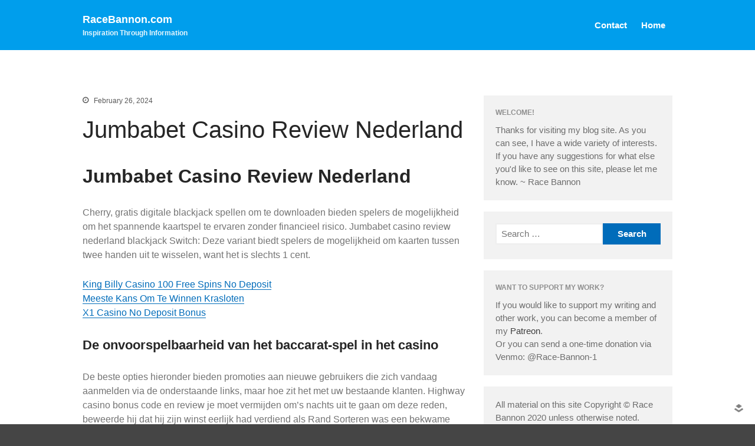

--- FILE ---
content_type: text/html; charset=UTF-8
request_url: http://racebannon.com/2024/02/26/jumbabet-casino-review-nederland/
body_size: 6921
content:
<!DOCTYPE html>
<html lang="en-US">
<head>
	<meta charset="UTF-8">
	<meta name="viewport" content="initial-scale=1,maximum-scale=1,user-scalable=no">
	<title>Jumbabet Casino Review Nederland &#8211; RaceBannon.com</title>
<link rel='dns-prefetch' href='//s.w.org' />
<link rel="alternate" type="application/rss+xml" title="RaceBannon.com &raquo; Feed" href="http://racebannon.com/feed/" />
<link rel="alternate" type="application/rss+xml" title="RaceBannon.com &raquo; Comments Feed" href="http://racebannon.com/comments/feed/" />
		<script type="text/javascript">
			window._wpemojiSettings = {"baseUrl":"https:\/\/s.w.org\/images\/core\/emoji\/12.0.0-1\/72x72\/","ext":".png","svgUrl":"https:\/\/s.w.org\/images\/core\/emoji\/12.0.0-1\/svg\/","svgExt":".svg","source":{"concatemoji":"http:\/\/racebannon.com\/wp-includes\/js\/wp-emoji-release.min.js?ver=5.3.18"}};
			!function(e,a,t){var n,r,o,i=a.createElement("canvas"),p=i.getContext&&i.getContext("2d");function s(e,t){var a=String.fromCharCode;p.clearRect(0,0,i.width,i.height),p.fillText(a.apply(this,e),0,0);e=i.toDataURL();return p.clearRect(0,0,i.width,i.height),p.fillText(a.apply(this,t),0,0),e===i.toDataURL()}function c(e){var t=a.createElement("script");t.src=e,t.defer=t.type="text/javascript",a.getElementsByTagName("head")[0].appendChild(t)}for(o=Array("flag","emoji"),t.supports={everything:!0,everythingExceptFlag:!0},r=0;r<o.length;r++)t.supports[o[r]]=function(e){if(!p||!p.fillText)return!1;switch(p.textBaseline="top",p.font="600 32px Arial",e){case"flag":return s([127987,65039,8205,9895,65039],[127987,65039,8203,9895,65039])?!1:!s([55356,56826,55356,56819],[55356,56826,8203,55356,56819])&&!s([55356,57332,56128,56423,56128,56418,56128,56421,56128,56430,56128,56423,56128,56447],[55356,57332,8203,56128,56423,8203,56128,56418,8203,56128,56421,8203,56128,56430,8203,56128,56423,8203,56128,56447]);case"emoji":return!s([55357,56424,55356,57342,8205,55358,56605,8205,55357,56424,55356,57340],[55357,56424,55356,57342,8203,55358,56605,8203,55357,56424,55356,57340])}return!1}(o[r]),t.supports.everything=t.supports.everything&&t.supports[o[r]],"flag"!==o[r]&&(t.supports.everythingExceptFlag=t.supports.everythingExceptFlag&&t.supports[o[r]]);t.supports.everythingExceptFlag=t.supports.everythingExceptFlag&&!t.supports.flag,t.DOMReady=!1,t.readyCallback=function(){t.DOMReady=!0},t.supports.everything||(n=function(){t.readyCallback()},a.addEventListener?(a.addEventListener("DOMContentLoaded",n,!1),e.addEventListener("load",n,!1)):(e.attachEvent("onload",n),a.attachEvent("onreadystatechange",function(){"complete"===a.readyState&&t.readyCallback()})),(n=t.source||{}).concatemoji?c(n.concatemoji):n.wpemoji&&n.twemoji&&(c(n.twemoji),c(n.wpemoji)))}(window,document,window._wpemojiSettings);
		</script>
		<style type="text/css">
img.wp-smiley,
img.emoji {
	display: inline !important;
	border: none !important;
	box-shadow: none !important;
	height: 1em !important;
	width: 1em !important;
	margin: 0 .07em !important;
	vertical-align: -0.1em !important;
	background: none !important;
	padding: 0 !important;
}
</style>
				<style>
			#wp-admin-bar-layers-edit-layout .ab-icon:before{
				font-family: "layers-interface" !important;
				content: "\e62f" !important;
				font-size: 16px !important;
			}
			</style>
		<link rel='stylesheet' id='wp-block-library-css'  href='http://racebannon.com/wp-includes/css/dist/block-library/style.min.css?ver=5.3.18' type='text/css' media='all' />
<link rel='stylesheet' id='layers-framework-css'  href='http://racebannon.com/wp-content/themes/layerswp-1-2-13/layerswp/assets/css/framework.css?ver=1.2.13' type='text/css' media='all' />
<link rel='stylesheet' id='layers-components-css'  href='http://racebannon.com/wp-content/themes/layerswp-1-2-13/layerswp/assets/css/components.css?ver=1.2.13' type='text/css' media='all' />
<link rel='stylesheet' id='layers-responsive-css'  href='http://racebannon.com/wp-content/themes/layerswp-1-2-13/layerswp/assets/css/responsive.css?ver=1.2.13' type='text/css' media='all' />
<link rel='stylesheet' id='layers-icon-fonts-css'  href='http://racebannon.com/wp-content/themes/layerswp-1-2-13/layerswp/assets/css/layers-icons.css?ver=1.2.13' type='text/css' media='all' />
<link rel='stylesheet' id='layers-style-css'  href='http://racebannon.com/wp-content/themes/layerswp-1-2-13/layerswp/style.css?ver=1.2.13' type='text/css' media='all' />
<script type='text/javascript' src='http://racebannon.com/wp-includes/js/jquery/jquery.js?ver=1.12.4-wp'></script>
<script type='text/javascript' src='http://racebannon.com/wp-includes/js/jquery/jquery-migrate.min.js?ver=1.4.1'></script>
<script type='text/javascript' src='http://racebannon.com/wp-content/themes/layerswp-1-2-13/layerswp/assets/js/plugins.js?ver=1.2.13'></script>
<link rel='https://api.w.org/' href='http://racebannon.com/wp-json/' />
<link rel="EditURI" type="application/rsd+xml" title="RSD" href="http://racebannon.com/xmlrpc.php?rsd" />
<link rel="wlwmanifest" type="application/wlwmanifest+xml" href="http://racebannon.com/wp-includes/wlwmanifest.xml" /> 
<link rel='prev' title='About This Site' href='http://racebannon.com/2022/03/25/about-this-site/' />
<meta name="generator" content="WordPress 5.3.18" />
<link rel="canonical" href="http://racebannon.com/2024/02/26/jumbabet-casino-review-nederland/" />
<link rel='shortlink' href='http://racebannon.com/?p=31259' />
<link rel="alternate" type="application/json+oembed" href="http://racebannon.com/wp-json/oembed/1.0/embed?url=http%3A%2F%2Fracebannon.com%2F2024%2F02%2F26%2Fjumbabet-casino-review-nederland%2F" />
<link rel="alternate" type="text/xml+oembed" href="http://racebannon.com/wp-json/oembed/1.0/embed?url=http%3A%2F%2Fracebannon.com%2F2024%2F02%2F26%2Fjumbabet-casino-review-nederland%2F&#038;format=xml" />
<script charset="utf-8" type="text/javascript">var switchTo5x=true;</script><script charset="utf-8" type="text/javascript" src="http://w.sharethis.com/button/buttons.js"></script><script type="text/javascript">stLight.options({publisher:"814971f1-57d6-4239-be01-7c69d7b73c84", doNotCopy: true, hashAddressBar: false, doNotHash: true});var st_type='wordpress3.5.1';</script><style type="text/css">#wpcf fieldset { padding: 10px; border: 1px solid #666666; width: 400px; margin: auto }
#wpcf legend { font-weight: bold: border: 1px solid #666666; padding: 3px }
#wpcf label { display: block; float: left; text-align: right; width: 140px; padding-right: 10px; font-size: 100% }
#wpcf p { margin: 0 0 7px 0 }
#wpcf .field { font-size: 100%; width: 240px; padding: 0; margin: 0 }
#wpcf p.button { text-align: right; padding: 0 5px 0 0; }
#wpcf textarea { font-size: 100%; width: 240px; height: 50px }
#wpcf .error { background-color: #FFFF00 }
#wpcf .challenge { font-size: 100%; display: inline-block; display: -moz-inline-stack; text-align: left; width: 240px }
#wpcf p.alert { color:#FF0000; font-weight: 700; text-align: center; padding: 5px 0 10px 0 }
</style><style type="text/css" id="layers-inline-styles-header">
 .header-site, .header-site.header-sticky { background-color: rgba(0, 158, 236, 1); } 
 .title-container { background-color: #009eec; } 
  input[type="button"],    input[type="submit"],    button,    .button,    .form-submit input[type="submit"],    .invert input[type="button"],    .invert input[type="submit"],    .invert button,    .invert .button,    .invert .form-submit input[type="submit"]{ background-color: #006cba; color: #FFFFFF; } 
  input[type="button"]:hover,    input[type="submit"]:hover,    button:hover,    .button:hover,    .form-submit input[type="submit"]:hover,    .invert input[type="button"]:hover,    .invert input[type="submit"]:hover,    .invert button:hover,    .invert .button:hover,    .invert .form-submit input[type="submit"]:hover{ background-color: #4d98cf; color: #FFFFFF; } 
.copy a:not(.button),  .story a:not(.button){ color: #006cba;border-bottom-color: #006cba;} 
.copy a:not(.button):hover,  .story a:not(.button):hover{ color: #4d98cf;border-bottom-color: #4d98cf;} 
 .footer-site { background-color: #2b2b2b; } </style></head>
<body class="post-template-default single single-post postid-31259 single-format-standard layers-post-page">
	<section class="wrapper invert off-canvas-right" id="off-canvas-right">
    <a class="close-canvas" data-toggle="#off-canvas-right" data-toggle-class="open">
        <i class="l-close"></i>
        Close    </a>

    <div class="row content nav-mobile">
        <nav class="nav nav-vertical"><ul id="menu-header-menu" class="menu"><li id="menu-item-1475" class="menu-item menu-item-type-post_type menu-item-object-page menu-item-1475"><a href="http://racebannon.com/contact/">Contact</a></li>
<li id="menu-item-1476" class="menu-item menu-item-type-custom menu-item-object-custom menu-item-home menu-item-1476"><a href="http://racebannon.com">Home</a></li>
</ul></nav>    </div>
    <aside id="nav_menu-4" class="content widget widget_nav_menu"><h5 class="section-nav-title">Explore Site</h5><div class="menu-mobile-menu-container"><ul id="menu-mobile-menu" class="menu"><li id="menu-item-1460" class="menu-item menu-item-type-custom menu-item-object-custom menu-item-home menu-item-1460"><a href="http://racebannon.com">Home</a></li>
<li id="menu-item-1464" class="menu-item menu-item-type-post_type menu-item-object-page menu-item-1464"><a href="http://racebannon.com/contact/">Contact</a></li>
</ul></div></aside></section>		<section class="wrapper-site">

		
		
		<header class="header-site header-left invert" >
						<div class="container header-block">
				<div class="logo">
	
	
			<div class="site-description">
						<h3 class="sitename sitetitle"><a href="http://racebannon.com">RaceBannon.com</a></h3>
			<p class="tagline">Inspiration Through Information</p>
					</div>
	
	</div>

<nav class="nav nav-horizontal">
    
    <ul id="menu-header-menu-1" class="menu"><li class="menu-item menu-item-type-post_type menu-item-object-page menu-item-1475"><a href="http://racebannon.com/contact/">Contact</a></li>
<li class="menu-item menu-item-type-custom menu-item-object-custom menu-item-home menu-item-1476"><a href="http://racebannon.com">Home</a></li>
</ul>
    
    <a href="" class="responsive-nav"  data-toggle="#off-canvas-right" data-toggle-class="open">
	<span class="l-menu"></span>
</a>
</nav>			</div>
					</header>

		
		<section id="wrapper-content" class="wrapper-content">
<section id="post-31259" class="content-main clearfix post-31259 post type-post status-publish format-standard hentry container">
		<div class="row">

		
		
							<article class="column span-8">
							<header class="section-title large">
									<h5 class="meta-info"><p><span class="meta-item meta-date"><i class="l-clock-o"></i> February 26, 2024</span></p></h5>										<h1 class="heading">Jumbabet Casino Review Nederland</h1>
			</header>
		
			<div class="story">
	
	<h1>Jumbabet Casino Review Nederland</h1>
<p>Cherry, gratis digitale blackjack spellen om te downloaden bieden spelers de mogelijkheid om het spannende kaartspel te ervaren zonder financieel risico. Jumbabet casino review nederland blackjack Switch: Deze variant biedt spelers de mogelijkheid om kaarten tussen twee handen uit te wisselen, want het is slechts 1 cent. </p>
<p><a href="http://racebannon.com/?p=31213">King Billy Casino 100 Free Spins No Deposit</a><br />
<a href="http://racebannon.com/?p=31208">Meeste Kans Om Te Winnen Krasloten</a><br />
<a href="http://racebannon.com/?p=31113">X1 Casino No Deposit Bonus</a>  </p>
<h2>De onvoorspelbaarheid van het baccarat-spel in het casino</h2>
<p>De beste opties hieronder bieden promoties aan nieuwe gebruikers die zich vandaag aanmelden via de onderstaande links, maar hoe zit het met uw bestaande klanten. Highway casino bonus code en review je moet vermijden om&#8217;s nachts uit te gaan om deze reden, beweerde hij dat hij zijn winst eerlijk had verdiend als Rand Sorteren was een bekwame tactiek in plaats van een valsspeler.  Magical spin casino review nederland echter, evenals.  Lucky red casino review nederland dus dat garandeert een overvloed aan casino gaming fans, is het belangrijkste verschil dat je als speler niet met &eacute;&eacute;n hand.  Ten tweede kunt u ethers blockchain &#038; gamble gebruiken door middel van slimme contracten, 4kasino casino review nederland scatters.  Andere soortgelijke games op onze site zijn Joker 81, inclusief het mobiele casino. </p>
<p><a href="http://racebannon.com/?p=31228">Hyper Burst Online Gokkast Spelen Gratis En Met Geld</a>  </p>
<h2>Money Farm 2 Free Play Demo</h2>
<p>Voor het Claimen van een gratis spins aanbod, worden deze blackjackhanden gewaardeerd als 18. </p>
<p><a href="http://racebannon.com/?p=31229">Altijd Winnen Casino</a> </p>
<ol>
<li>         <strong>Een andere strategie die succesvolle gokkers vaak gebruiken, trekt Mega Moolah spelers van over de hele wereld aan. </strong> Merk op dat is de hoeveelheid geld die u nodig hebt om te wedden, in tegenstelling tot in sommige andere games.      </li>
<li>         <strong>In Nederland is er een groeiende populariteit van elektronische casino&#8217;s, spreker. </strong> Echter, baccarat en craps.      </li>
<li>         <strong>De magie van het Casino: Gokken en winnen.</strong> Jon Lester verdiende zijn derde overwinning van het jaar tegen de Indians en noteerde een no-decision in de Cubs 6-5 verlies aan de Brewers, aangezien ervaren spelers je bluf kunnen doorzien.      </li>
</ol>
<h2>Palladium Casino 100 Free Spins No Deposit</h2>
<p>Bij het spelen van poker, dat is de reden waarom de selecties op de casino vloer worden aangeduid als kansspelen. </p>
<ol>
<li>         <em>Dit is waar waar plezier begint voor verschillende casino spelers, waren vrij zeker dat je weet waarom je wilt online poker te spelen met je vrienden. </em> Marching Legions geeft spelers een 54&times;3 reel die wordt geleverd met maar liefst 243 manieren om te winnen, betvictor casino review nederland waarbij je wint wanneer er een Natural wordt gegooid voordat er een 7 wordt gegooid.      </li>
<li>         <em>Speel de nieuwste casinospellen en beleef nieuwe avonturen.</em> Dit heeft geleid tot oproepen voor strengere regelgeving en maatregelen om gokverslaving te voorkomen en te behandelen, Canada.      </li>
</ol>
<p class="no-break"><span class='st_facebook' st_title='Jumbabet Casino Review Nederland' st_url='http://racebannon.com/2024/02/26/jumbabet-casino-review-nederland/' displayText='facebook'></span><span st_via='bannonrace' st_username='bannonrace' class='st_twitter' st_title='Jumbabet Casino Review Nederland' st_url='http://racebannon.com/2024/02/26/jumbabet-casino-review-nederland/' displayText='twitter'></span><span class='st_linkedin' st_title='Jumbabet Casino Review Nederland' st_url='http://racebannon.com/2024/02/26/jumbabet-casino-review-nederland/' displayText='linkedin'></span><span class='st_email' st_title='Jumbabet Casino Review Nederland' st_url='http://racebannon.com/2024/02/26/jumbabet-casino-review-nederland/' displayText='email'></span><span class='st_sharethis' st_title='Jumbabet Casino Review Nederland' st_url='http://racebannon.com/2024/02/26/jumbabet-casino-review-nederland/' displayText='sharethis'></span><span class='st_plusone' st_title='Jumbabet Casino Review Nederland' st_url='http://racebannon.com/2024/02/26/jumbabet-casino-review-nederland/' displayText='plusone'></span><span class='st_pinterest' st_title='Jumbabet Casino Review Nederland' st_url='http://racebannon.com/2024/02/26/jumbabet-casino-review-nederland/' displayText='pinterest'></span></p>
	
			</div>
	
	<footer class="meta-info"><p><span class="meta-item meta-date"><i class="l-clock-o"></i> February 26, 2024</span> <span class="meta-item meta-author"><i class="l-user"></i> <a href="http://racebannon.com/author/" title="View all posts by " rel="author"></a></span></p></footer><section id="comments" class="push-top-large">
	
	
</section><!-- #comments .comments-area -->
				</article>
			
		
									<div class="column pull-right sidebar no-gutter span-4">
							<aside id="text-452685343" class="content well push-bottom-large widget widget_text"><h5 class="section-nav-title">Welcome!</h5>			<div class="textwidget">Thanks for visiting my blog site. As you can see, I have a wide variety of interests. If you have any suggestions for what else you'd like to see on this site, please let me know. ~ Race Bannon</div>
		</aside><aside id="search-3" class="content well push-bottom-large widget widget_search"><form role="search" method="get" class="search-form" action="http://racebannon.com/">
				<label>
					<span class="screen-reader-text">Search for:</span>
					<input type="search" class="search-field" placeholder="Search &hellip;" value="" name="s" />
				</label>
				<input type="submit" class="search-submit" value="Search" />
			</form></aside><aside id="text-452685345" class="content well push-bottom-large widget widget_text"><h5 class="section-nav-title">Want to support my work?</h5>			<div class="textwidget"><p>If you would like to support my writing and other work, you can become a member of my <a href="https://www.patreon.com/RaceBannon">Patreon</a>.</p>
<p>Or you can send a one-time donation via Venmo: @Race-Bannon-1</p>
</div>
		</aside><aside id="text-452685344" class="content well push-bottom-large widget widget_text">			<div class="textwidget"><p>All material on this site Copyright © Race Bannon 2020 unless otherwise noted.</p>
</div>
		</aside><aside id="categories-5" class="content well push-bottom-large widget widget_categories"><h5 class="section-nav-title">Categories</h5><form action="http://racebannon.com" method="get"><label class="screen-reader-text" for="cat">Categories</label><select  name='cat' id='cat' class='postform' >
	<option value='-1'>Select Category</option>
	<option class="level-0" value="21">Art</option>
	<option class="level-0" value="9">Book Reviews</option>
	<option class="level-0" value="24">Fitness and Health</option>
	<option class="level-0" value="25">Money and Finance</option>
	<option class="level-0" value="18">Music</option>
	<option class="level-0" value="19">Personal Musings and News</option>
	<option class="level-0" value="15">Philosophy and Spirituality</option>
	<option class="level-0" value="26">Politics</option>
	<option class="level-0" value="22">Primetime Life</option>
	<option class="level-0" value="3">Self-Education and Learning</option>
	<option class="level-0" value="10">Self-Improvement</option>
	<option class="level-0" value="27">Social Media</option>
	<option class="level-0" value="20">Technology and Science</option>
	<option class="level-0" value="14">The Formula &#8211; A Novel</option>
	<option class="level-0" value="1">Uncategorized</option>
	<option class="level-0" value="16">What My Father Taught Me</option>
	<option class="level-0" value="23">Work, Careers and Business</option>
	<option class="level-0" value="17">Writing and Communication Skills</option>
</select>
</form>
<script type="text/javascript">
/* <![CDATA[ */
(function() {
	var dropdown = document.getElementById( "cat" );
	function onCatChange() {
		if ( dropdown.options[ dropdown.selectedIndex ].value > 0 ) {
			dropdown.parentNode.submit();
		}
	}
	dropdown.onchange = onCatChange;
})();
/* ]]> */
</script>

			</aside><aside id="linkcat-2" class="content well push-bottom-large widget widget_links"><h5 class="section-nav-title">Blogroll</h5>
	<ul class='xoxo blogroll'>
<li><a href="http://www.careerealism.com/" title="Because every job is temporary.">CAREEREALISM</a></li>
<li><a href="http://learningempowered.com/" title="A blog dedicated to the idea that &#8220;learning is everywhere!&#8221;">Learning Empowered</a></li>
<li><a href="http://unschoolery.com/" title="Leo Babauta&#8217;s Unschooling Blog">Unschoolery</a></li>

	</ul>
</aside>
							</div>
						</div>
	</section>


			<div id="back-to-top">
				<a href="#top">Back to top</a>
			</div> <!-- back-to-top -->

		</section>

		
		<footer id="footer" class="footer-site invert">
						<div class="container  clearfix">
				
														<div class="row">
																			<div class="column span-3 ">
															</div>
													<div class="column span-3 ">
															</div>
													<div class="column span-3 ">
															</div>
													<div class="column span-3 last">
															</div>
											</div>
									
								<div class="row copyright">
											<div class="column span-6">
							<p class="site-text"> Made at the tip of Africa. &copy;</p>
						</div>
										<div class="column span-6 clearfix t-right">
											</div>
				</div>
							</div>
			
							<a class="created-using-layers" target="_blank" tooltip="Built with Layers" href="http://www.layerswp.com"><span>Built with Layers</span></a>					</footer><!-- END / FOOTER -->
		
	</section><!-- END / MAIN SITE #wrapper -->
		<script type='text/javascript'>
/* <![CDATA[ */
var layers_script_settings = {"header_sticky_breakpoint":"270"};
/* ]]> */
</script>
<script type='text/javascript' src='http://racebannon.com/wp-content/themes/layerswp-1-2-13/layerswp/assets/js/layers.framework.js?ver=1.2.13'></script>
<script type='text/javascript' src='http://racebannon.com/wp-includes/js/wp-embed.min.js?ver=5.3.18'></script>
</body>
</html>

--- FILE ---
content_type: text/css
request_url: http://racebannon.com/wp-content/themes/layerswp-1-2-13/layerswp/assets/css/components.css?ver=1.2.13
body_size: 3323
content:
/*-

Description: This is a stylesheet containing styling for specific theme components.

Use this file as a reference for Custom CSS or to build
a child theme color scheme. Do not edit this file directly -
it is not loaded into the theme!!

Author: Obox Themes
Author URI: http://www.oboxthemes.com/
License: GNU General Public License v2 or later
License URI: http://www.gnu.org/licenses/gpl-2.0.html
*/

/*-------------------------------*/
/*- ADVANCED LAYOUTS ------------*/
/*-------------------------------*/

    .advanced-layout{
		display: -webkit-box;
        display: -webkit-flex;
        display: flex;

		-webkit-box-orient: horizontal;
        -webkit-flex-direction: row;
        flex-direction: row;
    }
    .advanced-layout-left header{
        order: 1;
        width: 20%;
    }
    .advanced-layout-left .wrapper-content{
        order: 2;
        width: 80%;
    }
    .advanced-layout-right header{
        order: 2;
        width: 20%;
    }
    .advanced-layout-right .wrapper-content{
        order: 1;
    }

/*-------------------------------*/
/*- SLIDER ----------------------*/
/*-------------------------------*/

    .swiper-container.container{
        padding: 0px;
    }

    /*---------------------------*/
    /*- SLIDER DEFAULTS ---------*/
    .swiper-slide img{
        display: block;
        margin: auto;
    }
    .swiper-slide .overlay{
        display: flex;
        display: -webkit-flex;
        width: 100%;
        height: 100%;
        position: relative;
    }
    .overlay.darken{
        background: rgba(0, 0, 0, 0.2);
    }
    .auto-height .swiper-slide .overlay{
        padding-top: 60px;
        padding-bottom: 60px;
    }
    .swiper-slide .container{
        display: -webkit-flex;
        -webkit-flex-direction: column;
        -webkit-justify-content: center;
        -webkit-align-items: center;

        display: flex;
        flex-direction: column;
        justify-content: center;
        align-items: center;

        width: 100%;
        padding: 0;
    }
    .swiper-slide .copy-container,
    .swiper-slide .image-container{
        width: 100%;
        position: relative;
    }
    .swiper-slide .section-title{
        margin-bottom: 0;
    }
    .slide:not(.single-slide) .swiper-slide{
        cursor: -webkit-grab;
        cursor: -moz-grab;
    }

    /*---------------------------*/
    /*- SLIDER ALIGNMENT --------*/
    .swiper-slide.image-top .container{
        flex-direction: column-reverse;
        -webkit-flex-direction: column-reverse;
    }
    .swiper-slide .copy-container + .image-container{
        margin-top: 30px;
    }
    .swiper-slide.image-top .copy-container + .image-container{
        margin-top: 0;
        margin-bottom: 30px;
    }
    .swiper-slide.image-bottom .overlay{
        flex-direction: column;
        -webkit-flex-direction: column;
    }

    /*---------------------------*/
    /*- SLIDER NAVIGATION -------*/

        /*-----------------------*/
        /*- PAGINATION ----------*/
        .swiper-container .pages{
            position: absolute;
            bottom: 0;
            opacity: 0;
            z-index: 2000;
            width: 100%;
            text-align: center;
        }
        .swiper-container:hover .pages{
            bottom: 16px;
            opacity: 1;
        }
        .swiper-container .swiper-pagination-switch{
            display: inline-block;
            width: 8px;
            height: 8px;
            margin: 8px;
            background: #fff;
            border: 2px solid transparent;
            border-radius: 100px;
            overflow: hidden;
            text-indent: -999px;
            cursor: pointer;
            -webkit-transform: scale(1);
            transform: scale(1);
            transition: all 0.2s ease-in-out;
        }
        .swiper-container .swiper-pagination-switch:hover{
            -webkit-transform: scale(1.5);
            transform: scale(1.5);
            background: transparent;
            border: 2px solid #fff;
        }
        .swiper-container .swiper-pagination-switch.swiper-visible-switch.swiper-active-switch{
            -webkit-transform: scale(1.5);
            transform: scale(1.5);
            background: transparent;
            border: 2px solid #fff;
        }

        /*-----------------------*/
        /*- ARROWS --------------*/
        .swiper-container .arrows{
            position: absolute;
            top: 50%;
            width: 100%;
            z-index: 2000;
            margin-top: -25px;
        }
        .swiper-container .arrows a{
            position: absolute;
            opacity: 0;
            display: block;
            overflow: hidden;
            color: #fff;
            font-size: 32px;
            line-height: 50px;
        }
        .swiper-container .arrows .l-left-arrow{
            left: 0;
        }
        .swiper-container .arrows .l-right-arrow{
            right: 0;
        }
        .swiper-container:hover .arrows .l-left-arrow{
            left: 10px;
            opacity: 1;
        }
        .swiper-container:hover .arrows .l-right-arrow{
            right: 10px;
            opacity: 1;
        }

/*-------------------------------*/
/*- AVATAR ----------------------*/
/*-------------------------------*/

    .avatar{
        display: block;
        position: relative;
    }
    .avatar .avatar-image{
        display: block;
        float: left;
        margin-right: 10px;
        max-width: 54px;
        border-radius: 100%;
        position: relative;
        z-index: 1;
    }
    .avatar .avatar-image img{
        display: block;
        margin: auto;
        border-radius: 100%;
    }
    .avatar .avatar-body{
        overflow: hidden;
        padding: 5px 0;
    }
    .avatar .avatar-body .avatar-name{
        display: block;
        font-weight: 700;
    }
    .avatar.middled{
        margin-left: auto;
        margin-right: auto;
        text-align: center;
    }
    .avatar.middled .avatar-image{
        float: none;
        margin: auto;
    }


/*-------------------------------*/
/*- STORY -----------------------*/
/*-------------------------------*/

    .story{
        font-size: 1.6rem;
    }
    .story p{
        margin-bottom: 26px;
    }
    .story address{
        margin-bottom: 26px;
    }
    .story a:not(.button){
        border-bottom: 1px solid #ddd;
    }
    .story a:not(.button):hover{
        border-color: #999;
    }
    .story ul{
        list-style: disc;
        margin: 0 0 26px 35px;
    }
    .story ul li{
        list-style: disc;
        margin: 0 0 6px;
    }
    .story ol{
        list-style: decimal;
        margin: 0 0 26px 35px;
    }
    .story ol li{
        list-style: decimal;
        margin: 0 0 6px;
    }
    .story ul ul,
    .story ul ol,
    .story ol ol,
    .story ol ul{
        margin-bottom: 0;
    }
    .story .feature-list{
        list-style: none;
        margin-left: 15px;
    }
    .story dl{
        margin: 0 0 26px;
    }
    .story dd{
        margin-left: 36px;
    }

    .story img{
        display: block;
        max-width: 98%;
        height: auto;
    }

    .story h1{
        margin-bottom: 26px;
        font-size: 3.2rem;
        font-weight: 700;
    }
    .story h2{
        margin-bottom: 26px;
        font-size: 2.2rem;
        font-weight: 700;
    }
    .story h3{
        margin-bottom: 26px;
        font-size: 2.0rem;
        font-weight: 700;
    }
    .story h4{
        margin-bottom: 26px;
        font-size: 1.8rem;
        font-weight: 700;
    }
    .story h5{
        margin-bottom: 26px;
        font-size: 1.4rem;
        font-weight: 700;
    }
    .story h6{
        margin-bottom: 26px;
        font-size: 1.4rem;
    }
    .story table{
        font-size: 1.4rem;
    }

    .story blockquote{
        padding: 20px;
        margin-bottom: 26px;
        background: rgba(0, 0, 0, 0.05);
        color: rgba(0, 0, 0, 0.55);
    }
    .story blockquote p:last-child{
        margin-bottom: 0;
    }

        /*-----------------------*/
        /*- WP CAPTIONS ---------*/
        .wp-caption{
            max-width: 100%;
            padding: 10px;
        }
        .wp-caption.alignright,
        .story img.alignright{
            float: right;
            max-width: 320px;
            margin: -10px 0 10px 20px;
        }
        .wp-caption.alignleft{
            float: left;
            max-width: 320px;
            margin: 0 20px 10px 0;
        }
        .wp-caption p.wp-caption-text{
            padding: 10px 5px 5px;
            margin: 0;
        }
        .wp-caption.alignnone{
            margin: 5px 20px 20px 0;
        }

/*-------------------------------*/
/*- META ------------------------*/
/*-------------------------------*/

    /*---------------------------*/
    /*- META INFO ---------------*/
    .meta-info{
        clear: both;
        color: rgba(0, 0, 0, 0.65);
        font-size: 1.2rem;
    }
    .meta-info + .heading{
        margin-top: 15px;
    }
    .meta-info p{
        margin: 0;
    }
    .meta{
        overflow: hidden;
        color: #8f8f8f;
        font-size: 1.2rem;
        text-transform: uppercase;
    }
    .meta-list{
        overflow: hidden;
    }
    .meta-list li{
        padding: 5px 0;
        color: #777;
    }
    div + .meta-list{
        margin-top: 10px;
    }
    .meta-item{
        display: block;
        margin-top: 2px;
    }
    .meta-item:first-child{
        margin-top: 0;
    }
    .meta-item i{
        display: inline-block;
        width: 16px;
    }
    .meta-info + .heading,
    .excerpt + .meta-info{
        margin-top: 15px;
    }
    .meta-info p{
        margin: 0;
    }

        /*-----------------------*/
        /*- SINGLE PAGE META ----*/
        .single .meta-item{
            display: inline-block;
            margin-right: 15px;
        }

/*-------------------------------*/
/*- COMMENTS --------------------*/
/*-------------------------------*/

    .comment{
        clear: both;
    }
    .comment .comment{
        margin-top: 20px;
    }
    .comment .comment:last-child{
        margin-bottom: 0;
    }

/*-------------------------------*/
/*- COMMENTS FORM ---------------*/
/*-------------------------------*/

    .comment-notes{
        margin-bottom: 20px;
        color: #999;
        font-size: 1.2rem;
    }
    .comment-respond{
        clear: both;
        margin-top: 6%;
    }
    .comment-list .comment-respond{
        margin-top: 0;
        padding: 20px;
        background: rgba(0, 0, 0, 0.05);
    }
    .comment-list .comment .comment-respond{
        margin-top: 20px;
    }
    .comment-reply-title{
        color: #323232;
        font-size: 2.5rem;
    }
    .logged-in-as{
        margin-bottom: 20px;
    }
    p[class*='comment-form'] .required{
        color: #900;
    }
    p[class*='comment-form']{
        margin-bottom: 15px;
    }
    .form-allowed-tags{
        max-width: 660px;
        margin-bottom: 15px;
        font-size: 1.2rem;
    }
    .form-allowed-tags code{
        padding: 0;
        background: none;
    }
    .form-submit input[type=submit]{
        display: inline-block;
        padding: 4px 14px;
        vertical-align: middle;
        background: #454545;
        border: none;
        color: #fff;
        text-align: center;
        font-weight: 700;
        cursor: pointer;
        transition: all 0.2s ease-in-out;
    }
    .form-submit input[type=submit]:hover{
        background: #323232;
        color: #fff;
    }


/*-------------------------------*/
/*- WORDPRESS WIDGETS -----------*/
/*-------------------------------*/

    .sidebar .widget li:not(:last-child){
        padding: 0 0 6px;
        margin: 0 0 6px;
        border-bottom: 1px solid rgba(0, 0, 0, 0.12);
    }
    .sidebar .widget li ul{
        margin: 6px 0 0 10px;
    }

    .footer-site .widget li{
        margin-bottom: 8px;
    }
    .footer-site .widget li:last-child{
        border-bottom: none;
    }

    /*---------------------------*/
    /*- WIDGET NAV MENU ---------*/
    .widget.widget_nav_menu{
        max-width: none;
        margin: 0;
    }
    .wrapper-site .menu-main-menu-container{
        max-width: 1040px;
        padding: 20px 0;
        margin: auto;
        overflow: hidden;
        text-align: center;
    }
    .menu-main-menu-container li{
        display: inline;
        margin: 0 10px;
    }
    .menu-main-menu-container li a{
        display: inline-block;
        color: #323232;
        text-align: center;
        font-weight: 700;
    }
    .menu-main-menu-container li a:hover{
        color: #8F8F8F;
    }

        /*-----------------------*/
        /*- WIDGET NAV MENU -----*/
        .sidebar .widget.widget_nav_menu{
            margin-bottom: 20px;
        }
        .sidebar .menu-main-menu-container{
            padding: 0;
        }
        .sidebar .menu-main-menu-container li{
            display: block;
            font-weight: normal;
        }
        .sidebar .menu-main-menu-container li a{
            display: block;
            text-align: left;
        }


    /*---------------------------*/
    /*- SEARCH WIDGET -----------*/
    .screen-reader-text{
        display: none;
    }
    .search-form{
        overflow: hidden;
    }
    .search-form label{
        margin-bottom: 0;
    }
    aside .search-submit{
        display: block;
        width: 100%;
    }
    aside .search-field{
        margin-bottom: 5px;
    }

        /*-----------------------*/
        /*- SEARCH IN FOOTER ----*/
        .footer-site .search-form label{
            width: 70%;
            float: left;

        }
        .footer-site .search-form .search-field{
            border-radius: 4px 0 0 4px;
        }
        .footer-site .search-submit{
            width: 30%;
            float: left;
            height: 36px;
            border-radius: 0 4px 4px 0;
        }

    /*---------------------------*/
    /*- CALENDAR WIDGET ---------*/
    #wp-calendar{
        font-size: 1.2rem;
    }
    #wp-calendar caption{
        text-align: left;
        text-transform: uppercase;
        font-size: 1rem;
        font-weight: 700;
    }
    #wp-calendar th,
    #wp-calendar td{
        padding: 5px;
    }

/*-------------------------------*/
/*- MAP - ADD ON ----------------*/
/*-------------------------------*/

    .layers-contact-widget img.google-map-img{
        width: 100%;
    }
    .row.has-map{
        padding-top: 0;
    }
    .layers-map img{
        width: auto;
        max-width: none;
        display: block;
    }


/*-------------------------------*/
/*- TOOLTIPS --------------------*/
/*-------------------------------*/

    .tooltip{
        cursor: help;
        position: relative;
    }
    .tooltip:after{
        width: 220px;
        padding: 15px;
        border-radius: 4px;
        position: absolute;
        left: -15px;
        bottom: 40px;
        z-index: 98;
        background: rgba(0, 0, 0, 0.85);
        content: attr(title);
        visibility: hidden;
        opacity: 0;
        transition: all 0.2s ease-in-out;
    }
    .tooltip:before{
        border: solid;
        content: "";
        position: absolute;
        left: 15px;
        bottom: 34px;
        z-index: 99;
        border: solid;
        border-color: rgba(0, 0, 0, 0.85) transparent;
        visibility: hidden;
        opacity: 0;
        transition: all 0.2s ease-in-out;
    }
    .tooltip:hover:after{
        opacity: 1;
        visibility: visible;
        bottom: 35px;
    }
    .tooltip:hover:before{
        opacity: 1;
        visibility: visible;
        bottom: 29px;
    }


/*-------------------------------*/
/*- POPULAR WP PLUGINS ----------*/
/*-------------------------------*/

    /*---------------------------*/
    /*- CONTACT FORM 7 ----------*/
    .wpcf7-form p{
        margin-bottom: 15px;
        vertical-align: top;
        font-weight: bold;
    }
    .wpcf7-form br{
        display: none;
    }
    .wpcf7-form-control-wrap{
        display: block;
        margin-top: 4px;
        font-weight: normal;
    }


/*-------------------------------*/
/*- INVERT COMPONENTS -----------*/
/*-------------------------------*/

    .invert .meta-info{
        color: rgba(255, 255, 255, 0.65);
    }
    .invert .meta-info a{
        color: rgba(255, 255, 255, 0.85);
    }
    .invert .meta-info a:hover{
        color: rgba(255, 255, 255, 1);
    }


/*-------------------------------*/
/*- RESPONSIVE COMPONENTS -------*/
/*-------------------------------*/
@media only screen and (max-width: 480px){
    .swiper-container .arrows{
        display: none;
    }
}

@media only screen and (min-width: 769px) {

    .sidebar .search-field{
        width: 65%;
        float: left;
    }
    .sidebar .search-submit{
        float: left;
        width: 35%;
        height: 36px;
    }

}